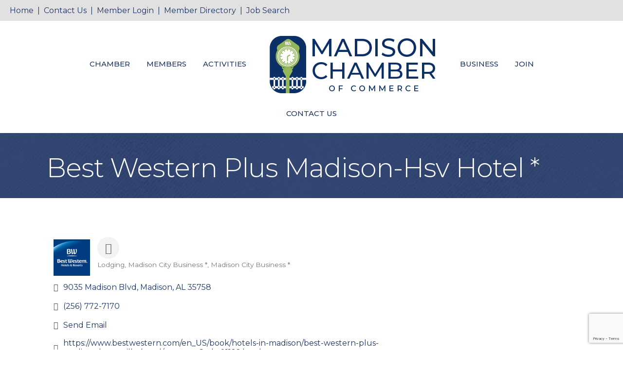

--- FILE ---
content_type: text/html; charset=utf-8
request_url: https://www.google.com/recaptcha/enterprise/anchor?ar=1&k=6LfI_T8rAAAAAMkWHrLP_GfSf3tLy9tKa839wcWa&co=aHR0cDovL2J1c2luZXNzLm1hZGlzb25hbGNoYW1iZXIuY29tOjgw&hl=en&v=PoyoqOPhxBO7pBk68S4YbpHZ&size=invisible&anchor-ms=20000&execute-ms=30000&cb=zaom1shwx52w
body_size: 48709
content:
<!DOCTYPE HTML><html dir="ltr" lang="en"><head><meta http-equiv="Content-Type" content="text/html; charset=UTF-8">
<meta http-equiv="X-UA-Compatible" content="IE=edge">
<title>reCAPTCHA</title>
<style type="text/css">
/* cyrillic-ext */
@font-face {
  font-family: 'Roboto';
  font-style: normal;
  font-weight: 400;
  font-stretch: 100%;
  src: url(//fonts.gstatic.com/s/roboto/v48/KFO7CnqEu92Fr1ME7kSn66aGLdTylUAMa3GUBHMdazTgWw.woff2) format('woff2');
  unicode-range: U+0460-052F, U+1C80-1C8A, U+20B4, U+2DE0-2DFF, U+A640-A69F, U+FE2E-FE2F;
}
/* cyrillic */
@font-face {
  font-family: 'Roboto';
  font-style: normal;
  font-weight: 400;
  font-stretch: 100%;
  src: url(//fonts.gstatic.com/s/roboto/v48/KFO7CnqEu92Fr1ME7kSn66aGLdTylUAMa3iUBHMdazTgWw.woff2) format('woff2');
  unicode-range: U+0301, U+0400-045F, U+0490-0491, U+04B0-04B1, U+2116;
}
/* greek-ext */
@font-face {
  font-family: 'Roboto';
  font-style: normal;
  font-weight: 400;
  font-stretch: 100%;
  src: url(//fonts.gstatic.com/s/roboto/v48/KFO7CnqEu92Fr1ME7kSn66aGLdTylUAMa3CUBHMdazTgWw.woff2) format('woff2');
  unicode-range: U+1F00-1FFF;
}
/* greek */
@font-face {
  font-family: 'Roboto';
  font-style: normal;
  font-weight: 400;
  font-stretch: 100%;
  src: url(//fonts.gstatic.com/s/roboto/v48/KFO7CnqEu92Fr1ME7kSn66aGLdTylUAMa3-UBHMdazTgWw.woff2) format('woff2');
  unicode-range: U+0370-0377, U+037A-037F, U+0384-038A, U+038C, U+038E-03A1, U+03A3-03FF;
}
/* math */
@font-face {
  font-family: 'Roboto';
  font-style: normal;
  font-weight: 400;
  font-stretch: 100%;
  src: url(//fonts.gstatic.com/s/roboto/v48/KFO7CnqEu92Fr1ME7kSn66aGLdTylUAMawCUBHMdazTgWw.woff2) format('woff2');
  unicode-range: U+0302-0303, U+0305, U+0307-0308, U+0310, U+0312, U+0315, U+031A, U+0326-0327, U+032C, U+032F-0330, U+0332-0333, U+0338, U+033A, U+0346, U+034D, U+0391-03A1, U+03A3-03A9, U+03B1-03C9, U+03D1, U+03D5-03D6, U+03F0-03F1, U+03F4-03F5, U+2016-2017, U+2034-2038, U+203C, U+2040, U+2043, U+2047, U+2050, U+2057, U+205F, U+2070-2071, U+2074-208E, U+2090-209C, U+20D0-20DC, U+20E1, U+20E5-20EF, U+2100-2112, U+2114-2115, U+2117-2121, U+2123-214F, U+2190, U+2192, U+2194-21AE, U+21B0-21E5, U+21F1-21F2, U+21F4-2211, U+2213-2214, U+2216-22FF, U+2308-230B, U+2310, U+2319, U+231C-2321, U+2336-237A, U+237C, U+2395, U+239B-23B7, U+23D0, U+23DC-23E1, U+2474-2475, U+25AF, U+25B3, U+25B7, U+25BD, U+25C1, U+25CA, U+25CC, U+25FB, U+266D-266F, U+27C0-27FF, U+2900-2AFF, U+2B0E-2B11, U+2B30-2B4C, U+2BFE, U+3030, U+FF5B, U+FF5D, U+1D400-1D7FF, U+1EE00-1EEFF;
}
/* symbols */
@font-face {
  font-family: 'Roboto';
  font-style: normal;
  font-weight: 400;
  font-stretch: 100%;
  src: url(//fonts.gstatic.com/s/roboto/v48/KFO7CnqEu92Fr1ME7kSn66aGLdTylUAMaxKUBHMdazTgWw.woff2) format('woff2');
  unicode-range: U+0001-000C, U+000E-001F, U+007F-009F, U+20DD-20E0, U+20E2-20E4, U+2150-218F, U+2190, U+2192, U+2194-2199, U+21AF, U+21E6-21F0, U+21F3, U+2218-2219, U+2299, U+22C4-22C6, U+2300-243F, U+2440-244A, U+2460-24FF, U+25A0-27BF, U+2800-28FF, U+2921-2922, U+2981, U+29BF, U+29EB, U+2B00-2BFF, U+4DC0-4DFF, U+FFF9-FFFB, U+10140-1018E, U+10190-1019C, U+101A0, U+101D0-101FD, U+102E0-102FB, U+10E60-10E7E, U+1D2C0-1D2D3, U+1D2E0-1D37F, U+1F000-1F0FF, U+1F100-1F1AD, U+1F1E6-1F1FF, U+1F30D-1F30F, U+1F315, U+1F31C, U+1F31E, U+1F320-1F32C, U+1F336, U+1F378, U+1F37D, U+1F382, U+1F393-1F39F, U+1F3A7-1F3A8, U+1F3AC-1F3AF, U+1F3C2, U+1F3C4-1F3C6, U+1F3CA-1F3CE, U+1F3D4-1F3E0, U+1F3ED, U+1F3F1-1F3F3, U+1F3F5-1F3F7, U+1F408, U+1F415, U+1F41F, U+1F426, U+1F43F, U+1F441-1F442, U+1F444, U+1F446-1F449, U+1F44C-1F44E, U+1F453, U+1F46A, U+1F47D, U+1F4A3, U+1F4B0, U+1F4B3, U+1F4B9, U+1F4BB, U+1F4BF, U+1F4C8-1F4CB, U+1F4D6, U+1F4DA, U+1F4DF, U+1F4E3-1F4E6, U+1F4EA-1F4ED, U+1F4F7, U+1F4F9-1F4FB, U+1F4FD-1F4FE, U+1F503, U+1F507-1F50B, U+1F50D, U+1F512-1F513, U+1F53E-1F54A, U+1F54F-1F5FA, U+1F610, U+1F650-1F67F, U+1F687, U+1F68D, U+1F691, U+1F694, U+1F698, U+1F6AD, U+1F6B2, U+1F6B9-1F6BA, U+1F6BC, U+1F6C6-1F6CF, U+1F6D3-1F6D7, U+1F6E0-1F6EA, U+1F6F0-1F6F3, U+1F6F7-1F6FC, U+1F700-1F7FF, U+1F800-1F80B, U+1F810-1F847, U+1F850-1F859, U+1F860-1F887, U+1F890-1F8AD, U+1F8B0-1F8BB, U+1F8C0-1F8C1, U+1F900-1F90B, U+1F93B, U+1F946, U+1F984, U+1F996, U+1F9E9, U+1FA00-1FA6F, U+1FA70-1FA7C, U+1FA80-1FA89, U+1FA8F-1FAC6, U+1FACE-1FADC, U+1FADF-1FAE9, U+1FAF0-1FAF8, U+1FB00-1FBFF;
}
/* vietnamese */
@font-face {
  font-family: 'Roboto';
  font-style: normal;
  font-weight: 400;
  font-stretch: 100%;
  src: url(//fonts.gstatic.com/s/roboto/v48/KFO7CnqEu92Fr1ME7kSn66aGLdTylUAMa3OUBHMdazTgWw.woff2) format('woff2');
  unicode-range: U+0102-0103, U+0110-0111, U+0128-0129, U+0168-0169, U+01A0-01A1, U+01AF-01B0, U+0300-0301, U+0303-0304, U+0308-0309, U+0323, U+0329, U+1EA0-1EF9, U+20AB;
}
/* latin-ext */
@font-face {
  font-family: 'Roboto';
  font-style: normal;
  font-weight: 400;
  font-stretch: 100%;
  src: url(//fonts.gstatic.com/s/roboto/v48/KFO7CnqEu92Fr1ME7kSn66aGLdTylUAMa3KUBHMdazTgWw.woff2) format('woff2');
  unicode-range: U+0100-02BA, U+02BD-02C5, U+02C7-02CC, U+02CE-02D7, U+02DD-02FF, U+0304, U+0308, U+0329, U+1D00-1DBF, U+1E00-1E9F, U+1EF2-1EFF, U+2020, U+20A0-20AB, U+20AD-20C0, U+2113, U+2C60-2C7F, U+A720-A7FF;
}
/* latin */
@font-face {
  font-family: 'Roboto';
  font-style: normal;
  font-weight: 400;
  font-stretch: 100%;
  src: url(//fonts.gstatic.com/s/roboto/v48/KFO7CnqEu92Fr1ME7kSn66aGLdTylUAMa3yUBHMdazQ.woff2) format('woff2');
  unicode-range: U+0000-00FF, U+0131, U+0152-0153, U+02BB-02BC, U+02C6, U+02DA, U+02DC, U+0304, U+0308, U+0329, U+2000-206F, U+20AC, U+2122, U+2191, U+2193, U+2212, U+2215, U+FEFF, U+FFFD;
}
/* cyrillic-ext */
@font-face {
  font-family: 'Roboto';
  font-style: normal;
  font-weight: 500;
  font-stretch: 100%;
  src: url(//fonts.gstatic.com/s/roboto/v48/KFO7CnqEu92Fr1ME7kSn66aGLdTylUAMa3GUBHMdazTgWw.woff2) format('woff2');
  unicode-range: U+0460-052F, U+1C80-1C8A, U+20B4, U+2DE0-2DFF, U+A640-A69F, U+FE2E-FE2F;
}
/* cyrillic */
@font-face {
  font-family: 'Roboto';
  font-style: normal;
  font-weight: 500;
  font-stretch: 100%;
  src: url(//fonts.gstatic.com/s/roboto/v48/KFO7CnqEu92Fr1ME7kSn66aGLdTylUAMa3iUBHMdazTgWw.woff2) format('woff2');
  unicode-range: U+0301, U+0400-045F, U+0490-0491, U+04B0-04B1, U+2116;
}
/* greek-ext */
@font-face {
  font-family: 'Roboto';
  font-style: normal;
  font-weight: 500;
  font-stretch: 100%;
  src: url(//fonts.gstatic.com/s/roboto/v48/KFO7CnqEu92Fr1ME7kSn66aGLdTylUAMa3CUBHMdazTgWw.woff2) format('woff2');
  unicode-range: U+1F00-1FFF;
}
/* greek */
@font-face {
  font-family: 'Roboto';
  font-style: normal;
  font-weight: 500;
  font-stretch: 100%;
  src: url(//fonts.gstatic.com/s/roboto/v48/KFO7CnqEu92Fr1ME7kSn66aGLdTylUAMa3-UBHMdazTgWw.woff2) format('woff2');
  unicode-range: U+0370-0377, U+037A-037F, U+0384-038A, U+038C, U+038E-03A1, U+03A3-03FF;
}
/* math */
@font-face {
  font-family: 'Roboto';
  font-style: normal;
  font-weight: 500;
  font-stretch: 100%;
  src: url(//fonts.gstatic.com/s/roboto/v48/KFO7CnqEu92Fr1ME7kSn66aGLdTylUAMawCUBHMdazTgWw.woff2) format('woff2');
  unicode-range: U+0302-0303, U+0305, U+0307-0308, U+0310, U+0312, U+0315, U+031A, U+0326-0327, U+032C, U+032F-0330, U+0332-0333, U+0338, U+033A, U+0346, U+034D, U+0391-03A1, U+03A3-03A9, U+03B1-03C9, U+03D1, U+03D5-03D6, U+03F0-03F1, U+03F4-03F5, U+2016-2017, U+2034-2038, U+203C, U+2040, U+2043, U+2047, U+2050, U+2057, U+205F, U+2070-2071, U+2074-208E, U+2090-209C, U+20D0-20DC, U+20E1, U+20E5-20EF, U+2100-2112, U+2114-2115, U+2117-2121, U+2123-214F, U+2190, U+2192, U+2194-21AE, U+21B0-21E5, U+21F1-21F2, U+21F4-2211, U+2213-2214, U+2216-22FF, U+2308-230B, U+2310, U+2319, U+231C-2321, U+2336-237A, U+237C, U+2395, U+239B-23B7, U+23D0, U+23DC-23E1, U+2474-2475, U+25AF, U+25B3, U+25B7, U+25BD, U+25C1, U+25CA, U+25CC, U+25FB, U+266D-266F, U+27C0-27FF, U+2900-2AFF, U+2B0E-2B11, U+2B30-2B4C, U+2BFE, U+3030, U+FF5B, U+FF5D, U+1D400-1D7FF, U+1EE00-1EEFF;
}
/* symbols */
@font-face {
  font-family: 'Roboto';
  font-style: normal;
  font-weight: 500;
  font-stretch: 100%;
  src: url(//fonts.gstatic.com/s/roboto/v48/KFO7CnqEu92Fr1ME7kSn66aGLdTylUAMaxKUBHMdazTgWw.woff2) format('woff2');
  unicode-range: U+0001-000C, U+000E-001F, U+007F-009F, U+20DD-20E0, U+20E2-20E4, U+2150-218F, U+2190, U+2192, U+2194-2199, U+21AF, U+21E6-21F0, U+21F3, U+2218-2219, U+2299, U+22C4-22C6, U+2300-243F, U+2440-244A, U+2460-24FF, U+25A0-27BF, U+2800-28FF, U+2921-2922, U+2981, U+29BF, U+29EB, U+2B00-2BFF, U+4DC0-4DFF, U+FFF9-FFFB, U+10140-1018E, U+10190-1019C, U+101A0, U+101D0-101FD, U+102E0-102FB, U+10E60-10E7E, U+1D2C0-1D2D3, U+1D2E0-1D37F, U+1F000-1F0FF, U+1F100-1F1AD, U+1F1E6-1F1FF, U+1F30D-1F30F, U+1F315, U+1F31C, U+1F31E, U+1F320-1F32C, U+1F336, U+1F378, U+1F37D, U+1F382, U+1F393-1F39F, U+1F3A7-1F3A8, U+1F3AC-1F3AF, U+1F3C2, U+1F3C4-1F3C6, U+1F3CA-1F3CE, U+1F3D4-1F3E0, U+1F3ED, U+1F3F1-1F3F3, U+1F3F5-1F3F7, U+1F408, U+1F415, U+1F41F, U+1F426, U+1F43F, U+1F441-1F442, U+1F444, U+1F446-1F449, U+1F44C-1F44E, U+1F453, U+1F46A, U+1F47D, U+1F4A3, U+1F4B0, U+1F4B3, U+1F4B9, U+1F4BB, U+1F4BF, U+1F4C8-1F4CB, U+1F4D6, U+1F4DA, U+1F4DF, U+1F4E3-1F4E6, U+1F4EA-1F4ED, U+1F4F7, U+1F4F9-1F4FB, U+1F4FD-1F4FE, U+1F503, U+1F507-1F50B, U+1F50D, U+1F512-1F513, U+1F53E-1F54A, U+1F54F-1F5FA, U+1F610, U+1F650-1F67F, U+1F687, U+1F68D, U+1F691, U+1F694, U+1F698, U+1F6AD, U+1F6B2, U+1F6B9-1F6BA, U+1F6BC, U+1F6C6-1F6CF, U+1F6D3-1F6D7, U+1F6E0-1F6EA, U+1F6F0-1F6F3, U+1F6F7-1F6FC, U+1F700-1F7FF, U+1F800-1F80B, U+1F810-1F847, U+1F850-1F859, U+1F860-1F887, U+1F890-1F8AD, U+1F8B0-1F8BB, U+1F8C0-1F8C1, U+1F900-1F90B, U+1F93B, U+1F946, U+1F984, U+1F996, U+1F9E9, U+1FA00-1FA6F, U+1FA70-1FA7C, U+1FA80-1FA89, U+1FA8F-1FAC6, U+1FACE-1FADC, U+1FADF-1FAE9, U+1FAF0-1FAF8, U+1FB00-1FBFF;
}
/* vietnamese */
@font-face {
  font-family: 'Roboto';
  font-style: normal;
  font-weight: 500;
  font-stretch: 100%;
  src: url(//fonts.gstatic.com/s/roboto/v48/KFO7CnqEu92Fr1ME7kSn66aGLdTylUAMa3OUBHMdazTgWw.woff2) format('woff2');
  unicode-range: U+0102-0103, U+0110-0111, U+0128-0129, U+0168-0169, U+01A0-01A1, U+01AF-01B0, U+0300-0301, U+0303-0304, U+0308-0309, U+0323, U+0329, U+1EA0-1EF9, U+20AB;
}
/* latin-ext */
@font-face {
  font-family: 'Roboto';
  font-style: normal;
  font-weight: 500;
  font-stretch: 100%;
  src: url(//fonts.gstatic.com/s/roboto/v48/KFO7CnqEu92Fr1ME7kSn66aGLdTylUAMa3KUBHMdazTgWw.woff2) format('woff2');
  unicode-range: U+0100-02BA, U+02BD-02C5, U+02C7-02CC, U+02CE-02D7, U+02DD-02FF, U+0304, U+0308, U+0329, U+1D00-1DBF, U+1E00-1E9F, U+1EF2-1EFF, U+2020, U+20A0-20AB, U+20AD-20C0, U+2113, U+2C60-2C7F, U+A720-A7FF;
}
/* latin */
@font-face {
  font-family: 'Roboto';
  font-style: normal;
  font-weight: 500;
  font-stretch: 100%;
  src: url(//fonts.gstatic.com/s/roboto/v48/KFO7CnqEu92Fr1ME7kSn66aGLdTylUAMa3yUBHMdazQ.woff2) format('woff2');
  unicode-range: U+0000-00FF, U+0131, U+0152-0153, U+02BB-02BC, U+02C6, U+02DA, U+02DC, U+0304, U+0308, U+0329, U+2000-206F, U+20AC, U+2122, U+2191, U+2193, U+2212, U+2215, U+FEFF, U+FFFD;
}
/* cyrillic-ext */
@font-face {
  font-family: 'Roboto';
  font-style: normal;
  font-weight: 900;
  font-stretch: 100%;
  src: url(//fonts.gstatic.com/s/roboto/v48/KFO7CnqEu92Fr1ME7kSn66aGLdTylUAMa3GUBHMdazTgWw.woff2) format('woff2');
  unicode-range: U+0460-052F, U+1C80-1C8A, U+20B4, U+2DE0-2DFF, U+A640-A69F, U+FE2E-FE2F;
}
/* cyrillic */
@font-face {
  font-family: 'Roboto';
  font-style: normal;
  font-weight: 900;
  font-stretch: 100%;
  src: url(//fonts.gstatic.com/s/roboto/v48/KFO7CnqEu92Fr1ME7kSn66aGLdTylUAMa3iUBHMdazTgWw.woff2) format('woff2');
  unicode-range: U+0301, U+0400-045F, U+0490-0491, U+04B0-04B1, U+2116;
}
/* greek-ext */
@font-face {
  font-family: 'Roboto';
  font-style: normal;
  font-weight: 900;
  font-stretch: 100%;
  src: url(//fonts.gstatic.com/s/roboto/v48/KFO7CnqEu92Fr1ME7kSn66aGLdTylUAMa3CUBHMdazTgWw.woff2) format('woff2');
  unicode-range: U+1F00-1FFF;
}
/* greek */
@font-face {
  font-family: 'Roboto';
  font-style: normal;
  font-weight: 900;
  font-stretch: 100%;
  src: url(//fonts.gstatic.com/s/roboto/v48/KFO7CnqEu92Fr1ME7kSn66aGLdTylUAMa3-UBHMdazTgWw.woff2) format('woff2');
  unicode-range: U+0370-0377, U+037A-037F, U+0384-038A, U+038C, U+038E-03A1, U+03A3-03FF;
}
/* math */
@font-face {
  font-family: 'Roboto';
  font-style: normal;
  font-weight: 900;
  font-stretch: 100%;
  src: url(//fonts.gstatic.com/s/roboto/v48/KFO7CnqEu92Fr1ME7kSn66aGLdTylUAMawCUBHMdazTgWw.woff2) format('woff2');
  unicode-range: U+0302-0303, U+0305, U+0307-0308, U+0310, U+0312, U+0315, U+031A, U+0326-0327, U+032C, U+032F-0330, U+0332-0333, U+0338, U+033A, U+0346, U+034D, U+0391-03A1, U+03A3-03A9, U+03B1-03C9, U+03D1, U+03D5-03D6, U+03F0-03F1, U+03F4-03F5, U+2016-2017, U+2034-2038, U+203C, U+2040, U+2043, U+2047, U+2050, U+2057, U+205F, U+2070-2071, U+2074-208E, U+2090-209C, U+20D0-20DC, U+20E1, U+20E5-20EF, U+2100-2112, U+2114-2115, U+2117-2121, U+2123-214F, U+2190, U+2192, U+2194-21AE, U+21B0-21E5, U+21F1-21F2, U+21F4-2211, U+2213-2214, U+2216-22FF, U+2308-230B, U+2310, U+2319, U+231C-2321, U+2336-237A, U+237C, U+2395, U+239B-23B7, U+23D0, U+23DC-23E1, U+2474-2475, U+25AF, U+25B3, U+25B7, U+25BD, U+25C1, U+25CA, U+25CC, U+25FB, U+266D-266F, U+27C0-27FF, U+2900-2AFF, U+2B0E-2B11, U+2B30-2B4C, U+2BFE, U+3030, U+FF5B, U+FF5D, U+1D400-1D7FF, U+1EE00-1EEFF;
}
/* symbols */
@font-face {
  font-family: 'Roboto';
  font-style: normal;
  font-weight: 900;
  font-stretch: 100%;
  src: url(//fonts.gstatic.com/s/roboto/v48/KFO7CnqEu92Fr1ME7kSn66aGLdTylUAMaxKUBHMdazTgWw.woff2) format('woff2');
  unicode-range: U+0001-000C, U+000E-001F, U+007F-009F, U+20DD-20E0, U+20E2-20E4, U+2150-218F, U+2190, U+2192, U+2194-2199, U+21AF, U+21E6-21F0, U+21F3, U+2218-2219, U+2299, U+22C4-22C6, U+2300-243F, U+2440-244A, U+2460-24FF, U+25A0-27BF, U+2800-28FF, U+2921-2922, U+2981, U+29BF, U+29EB, U+2B00-2BFF, U+4DC0-4DFF, U+FFF9-FFFB, U+10140-1018E, U+10190-1019C, U+101A0, U+101D0-101FD, U+102E0-102FB, U+10E60-10E7E, U+1D2C0-1D2D3, U+1D2E0-1D37F, U+1F000-1F0FF, U+1F100-1F1AD, U+1F1E6-1F1FF, U+1F30D-1F30F, U+1F315, U+1F31C, U+1F31E, U+1F320-1F32C, U+1F336, U+1F378, U+1F37D, U+1F382, U+1F393-1F39F, U+1F3A7-1F3A8, U+1F3AC-1F3AF, U+1F3C2, U+1F3C4-1F3C6, U+1F3CA-1F3CE, U+1F3D4-1F3E0, U+1F3ED, U+1F3F1-1F3F3, U+1F3F5-1F3F7, U+1F408, U+1F415, U+1F41F, U+1F426, U+1F43F, U+1F441-1F442, U+1F444, U+1F446-1F449, U+1F44C-1F44E, U+1F453, U+1F46A, U+1F47D, U+1F4A3, U+1F4B0, U+1F4B3, U+1F4B9, U+1F4BB, U+1F4BF, U+1F4C8-1F4CB, U+1F4D6, U+1F4DA, U+1F4DF, U+1F4E3-1F4E6, U+1F4EA-1F4ED, U+1F4F7, U+1F4F9-1F4FB, U+1F4FD-1F4FE, U+1F503, U+1F507-1F50B, U+1F50D, U+1F512-1F513, U+1F53E-1F54A, U+1F54F-1F5FA, U+1F610, U+1F650-1F67F, U+1F687, U+1F68D, U+1F691, U+1F694, U+1F698, U+1F6AD, U+1F6B2, U+1F6B9-1F6BA, U+1F6BC, U+1F6C6-1F6CF, U+1F6D3-1F6D7, U+1F6E0-1F6EA, U+1F6F0-1F6F3, U+1F6F7-1F6FC, U+1F700-1F7FF, U+1F800-1F80B, U+1F810-1F847, U+1F850-1F859, U+1F860-1F887, U+1F890-1F8AD, U+1F8B0-1F8BB, U+1F8C0-1F8C1, U+1F900-1F90B, U+1F93B, U+1F946, U+1F984, U+1F996, U+1F9E9, U+1FA00-1FA6F, U+1FA70-1FA7C, U+1FA80-1FA89, U+1FA8F-1FAC6, U+1FACE-1FADC, U+1FADF-1FAE9, U+1FAF0-1FAF8, U+1FB00-1FBFF;
}
/* vietnamese */
@font-face {
  font-family: 'Roboto';
  font-style: normal;
  font-weight: 900;
  font-stretch: 100%;
  src: url(//fonts.gstatic.com/s/roboto/v48/KFO7CnqEu92Fr1ME7kSn66aGLdTylUAMa3OUBHMdazTgWw.woff2) format('woff2');
  unicode-range: U+0102-0103, U+0110-0111, U+0128-0129, U+0168-0169, U+01A0-01A1, U+01AF-01B0, U+0300-0301, U+0303-0304, U+0308-0309, U+0323, U+0329, U+1EA0-1EF9, U+20AB;
}
/* latin-ext */
@font-face {
  font-family: 'Roboto';
  font-style: normal;
  font-weight: 900;
  font-stretch: 100%;
  src: url(//fonts.gstatic.com/s/roboto/v48/KFO7CnqEu92Fr1ME7kSn66aGLdTylUAMa3KUBHMdazTgWw.woff2) format('woff2');
  unicode-range: U+0100-02BA, U+02BD-02C5, U+02C7-02CC, U+02CE-02D7, U+02DD-02FF, U+0304, U+0308, U+0329, U+1D00-1DBF, U+1E00-1E9F, U+1EF2-1EFF, U+2020, U+20A0-20AB, U+20AD-20C0, U+2113, U+2C60-2C7F, U+A720-A7FF;
}
/* latin */
@font-face {
  font-family: 'Roboto';
  font-style: normal;
  font-weight: 900;
  font-stretch: 100%;
  src: url(//fonts.gstatic.com/s/roboto/v48/KFO7CnqEu92Fr1ME7kSn66aGLdTylUAMa3yUBHMdazQ.woff2) format('woff2');
  unicode-range: U+0000-00FF, U+0131, U+0152-0153, U+02BB-02BC, U+02C6, U+02DA, U+02DC, U+0304, U+0308, U+0329, U+2000-206F, U+20AC, U+2122, U+2191, U+2193, U+2212, U+2215, U+FEFF, U+FFFD;
}

</style>
<link rel="stylesheet" type="text/css" href="https://www.gstatic.com/recaptcha/releases/PoyoqOPhxBO7pBk68S4YbpHZ/styles__ltr.css">
<script nonce="6wfQkoNP7-DvD1z8FQBSew" type="text/javascript">window['__recaptcha_api'] = 'https://www.google.com/recaptcha/enterprise/';</script>
<script type="text/javascript" src="https://www.gstatic.com/recaptcha/releases/PoyoqOPhxBO7pBk68S4YbpHZ/recaptcha__en.js" nonce="6wfQkoNP7-DvD1z8FQBSew">
      
    </script></head>
<body><div id="rc-anchor-alert" class="rc-anchor-alert"></div>
<input type="hidden" id="recaptcha-token" value="[base64]">
<script type="text/javascript" nonce="6wfQkoNP7-DvD1z8FQBSew">
      recaptcha.anchor.Main.init("[\x22ainput\x22,[\x22bgdata\x22,\x22\x22,\[base64]/[base64]/[base64]/bmV3IHJbeF0oY1swXSk6RT09Mj9uZXcgclt4XShjWzBdLGNbMV0pOkU9PTM/bmV3IHJbeF0oY1swXSxjWzFdLGNbMl0pOkU9PTQ/[base64]/[base64]/[base64]/[base64]/[base64]/[base64]/[base64]/[base64]\x22,\[base64]\\u003d\\u003d\x22,\x22w71OwpvDnsOdwrgpGnTDjB4awqIeL8O2YE1vXcKKwo9KTcOJwq/DosOAE07CosKvw73CqAbDhcK/w63Dh8K4wqU0wqpyQGxUw6LChzFbfMKGw7PCicK/ZcOmw4rDgMKgwplWQF9fDsKrHsKiwp0TKsOIIMOHOcOcw5HDunnCvGzDqcKdwrTChsKOwp9WfMO4wqvDuUcMOB3CmygHw7spwoUZwobCkl7ClsOzw53DsmlVwrrCqcOPGT/Cm8Oyw5JEwrrCmR9ow5tiwqgfw7pKw4HDnsO4XMOowrw6wqRjBcK6JcOYSCXCt2jDnsO+ScKmbsK/wqJTw61hM8O1w6cpwpl4w4w7McKkw6/CtsO2Y0sNw7A6wrzDjsO4F8OLw7HCtMKewodIwobDmsKmw6LDicOYCAYnwrtvw6g7Fg5Mw5x4OsOdAMOLwppywqxEwq3CvsKwwqE8JMKxwr/CrsKbAVTDrcK9chtQw5BnIF/CncOPG8OhwqLDi8Kew7rDphw4w5vCs8KdwrgLw6jCgwLCm8OIwpnCqsKDwqcfMSXCsGJIasOuZsKaaMKCNcOOXsO7w5FAEAXDicKWbMOWezt3A8Kdw4wLw63ChMKwwqcww67DicO7w7/Dp3dsQzRKVDx3ES7Dl8Opw6DCrcO8YixEACLCnsKGKkh5w75ZfkhYw7QaeS9YDsKtw7/CojwjaMOmVcOxY8K2w7Jbw7PDrShQw5vDpsOAW8KWFcKZI8O/wpw/[base64]/Dk8Ohw6IfbjjCkWHCmmQHwq9AdcKZB8KoP17Dv8KCwrgawqZZXlXCo3XCicK8Gxp4AQwvKk3ClMKxwp45w5rCosKDwpwgPA0zP0wWY8O1KMO4w515UMKKw7kYwpdxw7nDiTTDqgrCgsKYR30sw7/[base64]/CicO5emxTw7XDpcO7w6vCtmjDncKoYWdMwqlXwrfDu2HDmsOHw7fDu8KQwrnDpsKawp9PUsK+HmZRwrIza1A/w7oBwrbCi8Oqw4s1DMKeSMOxOsKdOxDCg2PDgB09w5XCqsKpWE0HalLDtR5vCmnCqMKqeXPDmC3Dk13CqXcaw5prLQrDkcOmccK1w6LCgsO6w7DCpXcNEsO1WSHDp8KQw7TCkn/CnTbCpcO5TsO/Z8Kow5ZiwoXClz1uAkYow4JfwrIzFjdIS25Pw7o8w5l+w7jDt30OI17CicKzw5VOw5kEw4DCnsKJw6PDssKkf8OnQClMw5Z1wo0QwqYAw7IGwoXDkGTCnA3DkcO0w6RLHWBawoPDt8KQfsO/a0kjwrE2CRwbe8O3Vy8rbcOsDMOJw6LDtcKPd0zChcK/c1ETZyFSw63DmADDuWzDlWoNUcKCcwXCtEJHbcKoDMO4RMOMw5zDoMOAGnU3w5LCuMO8w6ErZj14cFbCoxJJw6XCssKqfWfCrFAcHE/DnQvDsMKAPAw9GnDDi0xcw74cw4LCpsO5wpnCvVjDpcKfKMOXwqHCiQB+woDDtXzCuH1lWlPDuVVfwqE8Q8O/w78Awol3wpB9wocjw6BsA8Klw7kUw4/DnBY9Cy7ClsKYWsKmAsOBw4ACBsO7eQzCgFUwwpXCrQzDqQJNwpMyw6kpMRdzIwbDmCjDosO2BsOdBiHCuMKew7FNXCNKw6PDp8KUUxnCkQEhw4nCisK9wqvDlcOsXsKdSxhJYTMEwpldwqM9w4hJwqfDsnvCuWnCpRN/[base64]/DjkEieRTDglYJwqfCv1vDrj4vwpAGIMOBwpTDtMO4w6XCoMO+Li3DoQwxw4DDs8OJFsOHw5w7w4/DrHXDqCDDhXDCrFFpQcO6cCnDvyNXw6zDiFAswpBRwpg2LUTCg8O9SMKxDsKyVsOnP8KCdMOwAwtsBsOdd8OmfxhXwqnCp1DCkzPCjgzCo2LDtE9Gw4QGEsOSan8pwpLDozsgAkzCnwQQwrTCjzbDlcKxw43DuBsnw4DDugtPwoLCvsKzwr/[base64]/OCXCnMK6BUgOwrvDgMKQKws2FsKbwpfCnBLCkMODWnZbwr/CgsKHZsOzd37Dn8Otw6XDjsKXw5PDiVh4w5FmVjJDw6UXD0IaIiDDk8O3fD7Ds1nCrxTDlsOVGBTCkMKGCWvCnGHDkSJ9AMKTw7LCvirDtg0PMUXCs1fDpcKFw6AgQBFVXMOXZ8OUwr/[base64]/[base64]/DvcO1acKnw4JYUyDDosOQVcK7RcOaW8OvwofCt2/ClcKVw4XCiHtHZ2Eqw74XSS/DnMOvXipJG1Ibwrd/wqnDjMOMDmnDhcOHI2TDo8Orw7vChEHCicK5ZMKDQMKAwqlLwpIaw5DDsj7Cr3XCpcOVw5RkQTB0McKMw4bDsHjDl8KKKGvDoD8Sw4LCosObwqoEwqDCtMOrwovDiFbDvHI0FU/[base64]/DnCAfNX/Dt8OAwp3DpWcyEnvDscK3WcKwwq10woDDv8K2bU/[base64]/DpnvCk8K7LcOlwoh1wrfDtsOOw4Yywr7Cq2EXJMO3w7EQDnw8XXw0TXArQcOJw4BcKyfDiGnCiCEjMk7CnMObw6dHVXdrw5MiSlpLJAp/w7pnw7MKwpYowpDClyDDpmvCmx3Cuz3DmFBAIiwGYUnDoA1REsOqwrLDk0nCrcKeWMOmF8Ofw77Dq8KiKsKww7N+wpDDmnXCpcOcU2UUTx0IwqISLjgVwosOwrM6J8KFNsKcwrQyDF/DlhfDskXDp8Ogw4taYQpFwonDssKjH8OQHMK/w5fCssKaTFV4DGjCmSfCuMKzc8KdSMKRABfCp8Kpd8KoZcOcOMK8wr3DkibDoXsCZsOawqHCvT/[base64]/Cp8OhHmEXRHEEA1hwQETDrl0uIsOTTMO1wo3DrsOBZkZ0bcOiGzo/dcKUw5bDjAxiwrR6Wz/[base64]/[base64]/DrADDmcOvCMKSwoDDgzvDg8Ojw6Vnw5k1wrNPwqZmwr7Ck05Xw78RdRBVwpjDpcKCwqHCpMKtwrzDhcKfw5I7A35mYcKaw7cxTFF0ABhhNBjDtMKVwokDIMOow4ALN8KmQ0bCsQ/[base64]/DkHc0wpTCs2A3wqkPwrACw6XDv8Ohwo7Do0DDsWzDnMO+ahTDgj7CtsO1AUYgw6Nqw5fDl8O5w6R2RRzCosOKGVBpP2kFA8OJw61IwqpqATB6w5UBwrHCkMKTwobDu8OYwpE7cMOewpsCw5/DtsOZwrgkXMO0QQnDmcOIwo4bNMK0w4LCv8Oxe8K3w79Sw51zw6lHwrHCnMKxw6QEwpfCk3/Dvx16w4PDql/CrydhV0rClX/Dk8O3w53CuW7CssKqw47CvFnDlcOpY8O/w4LCk8O1fS5gwo/DncOMX0TDpyd4w67DmhM4wrRJAXbDt1xGwqoSGiHDmAzDgEfCtFhLEgMWFMOFw7dEHsKpHi3DvcODwozCtMOFU8OyZ8KfwqLDgyTDmsO/[base64]/Ci8KVw7g6w6JMw6YawrbCusO5wq/CsD1Ew6sDY3LDpcKkwo5yeGE0fCFJVXzDncK0C3MGOz0TQMOPDcKPFsKlUkzCp8K8PVPDg8KLFsK1w7jDliAsASMUwokNZ8ODw6/Cuw1AUcO5VB7Cn8OMwrN0wq4zJsOYUiHDtT/DlSsww6cNw6zDicKqw7rCoHohAFtNX8OMKsOQJMOzw6zChSdPw7/CgcO/[base64]/DvlvCvCgPWMOxw50Qwr5kdsKCwozDlwXDpgzDh8Kow6DDqHZXSC1Mwq/DsCg0w7vCrzbChE3Ct0Yiwrp9ZMKGw5g9wrtjw7ImMsK2w5TChsK6w4VEbmzDt8OeBxEuL8KEe8OiB0XDhsOLKMKrKi9oc8K+bH/[base64]/DvWvDpcOcMk9SNEETwpFnwpUfwpp7Ty1Tw7zCncKvw6HDtmEQw74cw4nDmsKjw6oZw7XDrcO9R3Eqwp5dSjdHwqjCkClZccO/wrHCkVJPTRXCrlV0w4DChl59w6fCqcOoYyNmXgnDvT3CkjAEUTFWw7JVwrAFIMONw6jCn8KNGggiwp0GARLDiMOkw6o5w7t5wpvCt1HCrcK3Q0DCqDktSsOiexvDnigCRMK0w79zbENoQMOSwr5MO8OeOMOCBXZ+KUvCrcORZ8OfPWnCsMKFLybCsF/DoDYHwrPDuWcUEcOUwqHDuCMHWzMaw4/DgcOMaTA0K8O0E8KDw4LCsnPDiMOlLcKUw6RYw4zCssKXw57Do1bDrUbDvsOew6rCg0jCnUjClsKww54Qw7l6wotiUhZtw4XDs8Kuw4o8wp/CisKUWMKvw4pXIsOmwqc5e3PCqGRzw7dDw5cVw5Q/wrfCjMOcCHjChjvDjTjCrWHDpcKGwoPClsOcTMONesObfU9jw5pqw5PCiWPDhcOcCsO6w4Vxw43Dm1x0OSbDgm/CjyYowozDujJ+IyjDpMKScjhLw6RxbcKJBlvCjjxoB8KYw5R3w6rDnMKfchXDisO2wpQsL8KeYn7DgUE+w4EEw7JnJ1MKwrXDmMO3w7I/GWVlMgbCiMK/MMK+Q8O8w4tSOz4awpMfw6zCoHgsw7bDtMKjK8OLB8OWMcKEYFHCvm5icVnDjsKTw6JGMsOkw7TDqMKBYlnDjCHCjcOqFsKmw4ohwpvCsMKZwqPDhMKJXcOxwrLCpys7dMOJwp3Cs8OpKRXDuE09O8OiAnRmw6TDgsOLe37DinMrd8OYwqF/QF52ZizDlcK9w7J9ecK+Cm3CmH3Ds8Kpw4UewoQQwr3CvGTDgUlqworCjsKow7lBU8OXDsOwByDDtcKoIgpKwqATHgk2XH/[base64]/CgxbDhRbDtsOxS8OiwqPDi37DlUjDh1HCslcWwo4RTMOYw7zCp8O4w4Mhw5nDsMO8Mhdzw6Z4VMOvZlVewqM8wqPDmlhBfnvCmjXCiMK/[base64]/DvXzDpX4JwqxFwqvDkcOfKTcZwp4pJMKqAwjCqVBhasO/woHDizPCpcKYwo4FHSfDtFh7OVfCtgxhw4/DhFlkw6TDlsKYT17DhsOewqTCrWJgKzhiw6JhNHjCl0s1wo3DjsKQwonDlDbCpMOsRVXCv1jCs2xrMCYww6kJQ8O4GsK6w4rCiwfDoDDCjgRSXEA0woMkHcKEwq9Hw50HfQ5hLcOfagTDp8OOQEUZwovDhG7CrW3Dgj7Co1ljSkgdw6EOw4nDqn/[base64]/[base64]/CocOcwrvCgMKEXcOlZ8OmJMKsWMKeF8OPTzvCuRBQGsKlwprDicKBwqDCmXtBMsKdwoPDrMO1WHEFwozDgMOgJV/CuigiUSzCmD8DccOiXwrDskgODmTCn8K5BzDDsmtOwr95OMOHZcKTw7HDuMOOwp1bwrjCkRjCkcKQwo/CkVo1w7bCosKsw4YEwqxVK8OVwpgdXcKEQFs3w5DCkcKxw6gUwodvw4LDjcKIUcOMScOjFsK/XcK4w5kXaRXDm0nCssO5wpJ9LMOvQcKPNHPDkcK1wo1swrjCkR3CuV/Cv8KVwpZ1w4wSZcKOwpTCjcOAO8K7McOswpbDljMzw5IPDi9awrNowrNKwqtuFQZFwqXCh3QTYcKCwqpzw7vClSvCrAhlW1bDj0nCssOxwro1wqHCgRLDvcOTwoTClMOPZANHwojCh8KhTcOLw6nDihbCiVnCl8KLw4/DosKMa2LDkHDDhg7DlMKpQcOvbH8bSHEbw5TCqCNwwr3DusKWRMKyw6bDvkM/w5VLbsOkwrA6eG99LyvDuHzCuVw2ccO4w6l9VcOrwo41BRfCnWtUw5XDpMKOFcK6VMKZG8OMwpjCg8KTw5xOwoNtUsOScwjDqxxkwrnDgQvDqREqw4YeEMOdwp16w4PDl8O/[base64]/DtDYLw45xw6PCllDCsid6bsOfXSEVw6PCqcKValPCgBfDv8ORw7AjwoASw7QcbwnCmQnCkcKDw6hcwqACbHkIw4IEf8OHZcOzJcOKwq9rw4DDoQIWw67DvcKXXBDCicKgw5ZCwoDCtsOmEsOwZQTCuAXDg2LCpk/CkkTDjEFIwqtDwp3DkMOJw5wKw7MRBMOALxVSw77CocOrw5/DrW1Rw5kmw4LCr8Ouw5hwbmjDq8K4f8Olw7V4w4XCsMKhJcKRMERpw7sbD1A6w6HCoUnDv0XDksKyw7dvDXfDscKdBMOmwr5VY3zDo8OvDMKmw7XCh8OfAcKsIzsOb8OEDzwQwpTCosK8C8O1w44fPcKoM2MnbHBtwrkETcK0w6fCnErDmyTDqnw6wr/Cp8OHw5/CosOTGcK5GCccwqRnw5QPd8Kjw61JHjVSw49VTHs9CsKVw4vCl8OCKsObwpfDilfDmCbCr33CjjttC8Kfw58Cw4chwqVewoZ4wovChT/[base64]/CoWptw5fCuMKMwqgRw5vCoMKVw5g8O3EeAsOlw73CshNKPsOVQzU+ABkcw7YiJsKMwrDDli5EJ2lGI8OEwrklwqgewofCnsOow7ImZsOaSMOyICjDscOkw7d4e8KVNQZ6eMOldR/[base64]/DusKAdHdEP8OdaBlww4zCgEYxJm1mYE5QTkkpb8KOdMKMw7M1M8OVFcOaGsKuIsO/EMOFZsKyOsOFw6gBwpoeasOvw7RZDycaAHRWFsK3RAFiI1RNwoLDu8Otw61Bw49Ew6AAwot1GDd5bVXCksKfw7IceH7DtsOxd8KIw5jDscOOGMKgbhPDsm3ClClww7PDhsOZeC/CicOeYcK/wo8pw7PDkSIqwrUQCngMwobDjjrCqsKDP8O7w5XDgcOtwojCsjvDpcKFS8OUw75rwoPDssKhw67DgcKiQcKqcF1TasOqIwrCuU/DnMO7MsOLwrfDk8OjOzEvwqrDvMOwwocNw5LCnB/Dk8OVw43Du8OLw53CssOJw701PQtaJA3Dn2wrw6gAwr5cLXJ+YnfDkMO2wo3CoV/[base64]/Cu8OfW2nDkBHDgGMwQ8KFw6TCpcKjwpcXcsKXQ8Kgw44ww5jCjDhrb8O3ecObZDltw5PDhXxuwpsVGcKOAMONGEzDkUcvCsOvw7XCvC/ClsOETsORa1M7GVsKw5QGMSbDnjgGw4DDrD/DgHFwSHDDjjXCmcOcw7gWw4vDscK/G8OSAQxlW8OhwoB0KUvDu8KjO8OIwqHCoApFHcOtw54UMsKaw5UZXCFewqtXw5nDrW9vXsK3w4/Cq8OKdcKowq47w5tiwoNHw5ZEBRtZwqHChsO5eynCoyZZdMOdCsKsO8K2w4VSAkPCmMKWw5vCoMKqwrvCiB7Cq2jCmg3CojLCuBzCr8KOwpLDjUfCsFlBU8OFwqbCkxDCjkfDm0Rlw7cowr/Do8KNw7LDlCQgecOaw7fDk8KJYMOOwpvDjsKrw43ClQR7w4hswq5lwqREwo/Cn25lw5JVWFbDlsODSirCmGfCoMOlFMKVw6Nlw7ggacO0wq3DksOkGXjCiWQsJA3CkRADw6Bhw7PCh1l8MHbCuxsxW8KzEHtNw4UMIzh2wpfDtMKAPA98w7pcwqpcw4QPZMOyDsO0woHCp8K+wrrCsMOOw6RJwoLCqAxhwrzDmA/[base64]/[base64]/wocTCGjDtl1Fw6VNaSfCrMKqGsO4UjzCrT4/O8OYwrNkcEcgHsOewozCuxw3w4zDv8KBw4zChsOvDB5UTcOLwqPCocObA3vClcOdw6jCni/CusOxwr7CsMKAwrNMFW7CvMKEesOrUDLCgMOdwpnCiG51wrLDoWkJwqzChwM2wqPCnsKlwr92w7kQwr3Dh8KaX8O+wp3DsDJ8w5EowrlMw6nDn8KYw7k5w4dsDsOcGiPDm1/Dv8K6w6A3w6Faw4Emw5RVXz1GF8KVGMOcwoIAMFrDsBPDssOjdlcbJsKxHXpYw4Q8w7XDj8Ovw5TCksKkOsKudMOLWmPDhsK0L8KTw7LCg8OaDsO0wqTCkm7DuG3CvQfDqjAuOsK8BMOZJT/Dt8K9DGQFw6rCmzbCvncowrbCv8KUw6I/w67CrcOeCsOJPMKcL8KCwrUGNyXCgV9GZSbCkMOCaQMyBMKbwok/w5k1d8OQw7Flw5NQwpJjWsO6O8KMw5tJUSx8w7I0wprCq8OXTsO4ZzvCkcOVw5Vfw6/DlsKNd8OEw4zDg8OAwpUkw5bCicOwB2PDhkcBwo3Di8OpV2xPc8OnQWvDlMKAw7dww7bCj8ObwrI3w6fDvGldwrJewqIGw65Kaz/CkjrDq2DClVnCqMO4a0DCkHZBfcKia2TCpcOyw6E/OTVFV3ZfMMOqw7/CoMO9NEbDpj4JJGwSeCDCtCNJARE+XjhUX8KSO1jDt8OqccK8wpDDl8K4eHh9UBrChcOuQ8KIw43Dq13DnEvDlMORwqrCoXx0AsKYw6TCvDXDgTTCl8K/w4TCmcOca2EoDnzDugYwbCZKHsOFwpvCnU1hWGV8USHCi8KCbMOmSsKcHsKoOMOxwp1fMAfDpcOEDVbDncKFw4MAF8Ovw5V6wp/CrWsVw7bDpBZrHsOKKsOKSsOLQV/DqUPDtwNxwpzDqRzDj05xKGLDsMO1L8OCQGzDh0UrasKAwr89cSXDtwMIw4xAw7jDnsO/w4hoHkDCuRHDugYSw4nDlQMtwpHDnU1Aw5fCnUtJw7TCjDkvw7wJwp0mwrYOw49VwrE9I8KUwojDuQ/[base64]/Cn8Ogw4dICMO5RsOZNMKdw547QcKuw6PDo8OYXcKsw63CusOtDAvDoMOCw5diAEzCs2/DhxEwTMOkWHBiw5DCpETDicKiDmvCkQZEw7xKwrfClsKhwoPCosKXSTnCin/CocKPw7jCssO1f8OBw4xKwrfDssKpP18jaQJNK8OSwqHDmlvDkGrDsggQwr1/worClMOnVsK3AjDCr1MvOMK6wozDtHgrdzMzw5LCtkh3w4ASYkDDpRDCpVgFZ8Kmw6DDg8Ozw4oyBX7DhMOSw53CosOHIcKPbMOHcsOiw4XDsFDDsR/DlsO/FsKbaALCtnVRIMOOw6gEHsO8wpgEE8Krw5FPwqNUVsOSwpfDucOHeRsrw6bDpsKPBhHDtwTCo8KKIWDDhz5meXY3w43CkVnCmhjDky5Jd3LDuSzCtBhVfAgwwrfDosOGcR3DnBsGS09oV8K/wqbDi1N1w64Mw7Qpw79/wrLCt8K6BS3DlMOAwqw1wp7DilILw6RaHHkmdmLCl0HCvVwLw4UoacO7GSgTw6TCs8Ocwp7DoyIaC8OZw7J9cUMywq3CpcKwwqvDn8Ofw4bCi8OcwobDkMKza0dlwp3CljNdAgXDscOOAsOrw6/DlsO8w65tw4rCosKqwqbCj8KLCFjCqAFKw7vCo1DCrUXDpsOSw74pS8KLZ8K8K1fCkgYfw5PCnsOpwr19w4DDnMKRwprCrxUxKsOowp7CicKtw41NcMOKfirCosOOLyDDlcKzNcKaQkM6eGxFw5wUWmQebsOMeMKtw57ChcKRw4U1bcOIScOlP2FXJsKqwo/Dh0fDsALCgHfChSkzNsKSJcOLwpp3w4N7wqhrJi/CnsKhcQLDosKqc8Kow5hOw6dDNsKOw4TCg8ObwozDkRbDssKNw4rCn8OsXHjCkFwzaMKdwq3DiMOswrxlLFsgJQLCnx9MwrXCi3p8w5vCnsO/w5zCn8KbwrXDoWHCrcOdw7LDhjLCkEbCr8KlNiBvwqd9f2LCjMOww6jCkwTDtHXDocK+Gw5aw74lw5AFahghSW0MdTd9McKPFsKgEcO6w5vDpA3Ch8OZwqJ7MywuI3/[base64]/[base64]/DnsK2By/DuMOTwqh+UktKwrlXY8OxwprCncKPCgUPw4kUWsOGw6B4Fysdw7NvchDCscKjX1LDq21xLsO3wrTChcKgw7PCucOmwr5Xw4/[base64]/DpVoDw6xKwq9Aw5DCu1AsP8OIw4fDhQ0wwoLCm0LCisKULl/DocO/D3Z3UXMvJMOWw6XDjnzCvMOjw7LDv3/Dp8OdSjbDu1BPwqBCw6pAwqrCq8K4w5YiG8KNVjfCnAfCqhDCuyfDhl0Vw6DDl8KKInIQw7Y0acOzwpIsbsO5WFZ2TsOxJsO+R8Osw4PDnGzCtk4BB8OsGDPCpMKDwpDDhE1lw7BNIMO8G8Orw6bDnQJQw4/DuTR6wrLCscKywoLDiMOSwpfCq3zDpCl9w5HCvwPCk8KXI1oxw7LDs8KzAkbCsMOWw5MQVFzDvGDDo8OiwobCmzkZwoHCjALCqsOPw5ggwo45w5LCjTYuCcO4w6/Cin5+JsOrWMKHHzzDvMKyVgLCh8K+w70VwoJTJgPCv8K8wqsfWcK8wrkfOcKQQMOIHsO4K3Jdw4odwqJ3w4TDhUvDuxPCmsOvwpnCt8O7EsKsw6/DvDXDhMOeU8O3V08TOy4CJMKzwqjCriY/w5HCqFbCqAnCrCtMwrnDtcKXw7pvL1Y4w4/CiwPCiMKMORwvw6pDeMKyw4ksw6hdw6fDiFPDrHVdw6MRwpI/w6/DvcOuwoHDiMK4w6oLK8Kiw6LCmQbDpsOrSFHCmUvCrcO/NVDCl8K7RkPCmcOvwr0zCxw0woTDhEoJfcODVMOwwofCmnnCtcKoQcKowrfDsg51ISTClxnDjMOewq1QwozCk8OxwprDnxbDmcKOw7TCuA4zwq/Cg1bCkMKRDVQjFzvCjMOwcDnCrcKWw6J2wpTCiGJUwolqwr/[base64]/DsEVBw4vCuMKLKMKxwrPClMO4wrUmOcOqJsK0wqZ0w40bVToZGjXDpsOHw5nDtjrCjGXDhm/[base64]/w7DCnsObZU0iw7TCqMOtw4TDp8OmZB1Qw4xTwobCsx80TxDDlSTCusOSwpjCnxlNfcKiJcOOwqDDpy/[base64]/TBzCiDTCgcO/JWlrwphVAm7DrsOwA8O2w4hdw7ddw6XDjcK/w61JwrXCi8OOw6vCqW9rT0/CocKQwqzDpmRTw4cmwqXCnwQnwp/[base64]/bcK/STECDMKIRcORw6zDhGwJGsOgb8OOw6/CsTfCp8OiVsOjIjvClcKEPMK5w6seey4LNsOAOcOawqXCm8Klw603VMO1dMOFw65Aw67DmsODO0/Djk8ZwohzD3lww6HDni/Cr8OXQldpwo0LOH3DrcOLwo/CtMOewqvCn8Kowo7Dsi8TwrzCi3TCvcK3w5VCQBfDhcO9wp3CpMKWwoVOwo/[base64]/[base64]/wrXDqU/Dh8OxwqTDvWDDlXbCjMKHHcKJwpliQy92w5caJzFHw7HCucKkwofDiMKowrLCnsKCwrFIPcO/[base64]/[base64]/[base64]/DoHoVWcOuW8Ozw45iw4NnMzx/wqdkw6hvTsOmC8KEwrh2EsOWwp/CqMK5OBZew6Rgw4DDrS5Kw4/DksKvQyHDnMOFw4hhZsKuFMKxwozDlcKOPcOJTBJuwpQ2K8O7fsKxw7fDmAR8wo1zMBB8wojDt8KxLcO/wromw5TDusOywobCpTRcKMK2UcO/PxTDs1XCr8KRwrrDiMKTwovDu8O8LXFEwrZZSg9tRcK7XybCgcOYbMKuUMObw7XCpHTCmSs8woJfw7JOwqbDu01RHsOcwoTDsVZKw5B0B8OlwqbCm8Kjw7NHNMOlMRhiwo3Dn8K1ZcOwfMOZM8KIwoMVw77CiGEAw6grBjBswpTDl8OZw5jDhXFzccKHw47Du8KNPcO/QsOhBCE1w7QWw4HCisKVwpXCvMO+M8Krw4BrwrtTXcO/wrLDlnVBT8KDB8OOwqw9EmbDpw7Dl0/ClhPDtsKrw6hWw5HDgcOEwqN9Mj/[base64]/w7lIPMOKIsKAwphGAcKCwpzCnsKvw5VNw7RYw44EwrZhG8O3wpxkNxPCh0V3w6jDrAfCmMOXwqM0MHHCvCIEwo9kwrgdGsOWbsKmwo0Fw4NMw59OwpxCU2fDhhHCtQPDjFtEw4/[base64]/Cn8OifgNvSCkMwpJ/w6zCgsKhwqYiw67DjDoiwqrDosO8wrLClcKBwo7ClcKdYsKZT8OuFGcyDsKCPsOFM8O/w7AvwrVVdA0TNcKEw6Y7X8OSw4DDhsOBw7AiMirCmsOmL8Ouw7PDvFbChz8Mw4Fnw6d2wq4XEcOwe8Kyw5wwSEzDuVfCgizDhMO/WyNFdBABwrHDgWd5M8Kpw45awqY1wrrDvGHDgcOXA8KFa8KLCMKOw5QMw5sedEpFOURxw4IQw6ZPwqA/MUTDvMKAXcOMw7p8wqfCrsKVw6zCvmJlwq7CrcKOI8Kmwq3CvMKyT1fCtF3DqsKKwr7DtsKYQcKNHADCl8O7wo7DuizClMOrPTzClcK5UmMVw4E8wrTDiUPDkU7Dt8K1wpAwK0bDrn/DgMK5JMO0D8O0Z8OxSQLDp3ZBwrJea8OCNRBVJBFbwqjCgsKYVE3Do8Ojw6nDsMOwQX8dcDbCpsOCWsODHwchBF9swrLCqjopw4fDisObKQgbworCm8OpwqQpw78cw5bCmmpJw6IPMBBNw6DDlcKmwo/CoUnDsD1hIcKWCMOiwqbDqMOIw6MPQ2dzRlkdbcOhUsKKFcOOLwfCr8K2fcOlLsKgwqTCgAXCkFBsenkAwovDlsO/[base64]/CjMKKHcOEDsKZwoRUaWXCtMKQIcKEQ8KyIXUtw5Znw5kmXsOVwq3CgMOHwqpSIsKeWzQqw603w6nCjSzDosKxwoFvwpvDlMOOD8K8LMOJXDFYw71mFwjCiMKARmxnw4DClMKzesObBhrCgGTCgxpSScKzTsO+f8OZCMOMfsOMHsKpwrTCrj/DtXbDtMKnT2bCg2DClcK0R8Klwr3DjMO2w69iw6jDvFpVLGDDsMOMw5DDmwzCj8KBwpkfd8OoDsK3FcK1w7tZwp7DjnfDsALCuFLDggvDth7Du8O4wqpew7rClsOhwrBiwpxywo8ywrMaw7/DocKpfC3DoTXChS7CqsOkQcOLRsKwG8OAacO4AMKpNQYgTQ/CgsKAGsOewrA/[base64]/w45Xw63Dg8Onw5wIH8Obw5F3wpREwq/CgU/CuC7CnMKKwqbDunvCk8KZwpvCtXXDg8O0bMK5MSDCmDTCgQfDqcOCNlF0wpTDssO/[base64]/Ds8ONOsKBw7kZNQzDnHLCtkVIL8KkK8Ojw7LDrivDoMKJEsOeHmfClsO1PGkSTi/CgirCtMOuw5LDqTLDqmdvw4tHeBk6PF1oecOrwqDDuwzCrDDDhMOHwq0Ywrlyw5QiYsKgScOKw6V4JREZfUzDmGcBRsO2wrpGwq/CgcOMeMKxwofCvMOhwo3CmMO1A8KNwrpmD8OlwqHCm8KzwrXDrMOWwqgLVsKbLcOSw5bDhcOMw7Vvwo7Cg8OXTBJ/OEN9wrUsc3hOwqs7w7BXTWnCjcK8w58ywo5GdDDCt8O2diTCmDcVwqvChsKFdwrDojstwqDDgcK/w4jDsMKhw4wXw50CRRctJcKlw7PDrBjDizNjXCjDvMK0fcOcwqjDvMKvw7fCrsOZw4PClSh7wrlFJ8KZEsOYw4XCrGAEw6UNHcKvOMOpw5rDmsOYwqlrIMKVwqEZJ8OkViJZw6jCj8OeworDmCQmTVhAb8O1wrLDhCkBw7sdScK1wpUxUsOyw6zDkUQVw5o/wpUgw50CwpbDt0rChsKgWA3CqnnDt8OSGlXDv8K4WhfCtMO3REARw7LCgEfDvMOOesK3bTPCpMKkw4/DvsKBwoLDkFY1WXxAacOwChN5w6tkVMOqwrZNC2hAw6vCpiMPC29nw5LCmsOSFcKhwrZRw5V5woIkwrjDvWM4CjVTLxR0HFnCrcOGbRYmPn/Ds2jDkzvDgMOsM0RVF04pfcKCwoLDgkB+NgY6w6HCvsO8H8Kpw74Id8O2PFlPIlLCo8KmJzbCjBlkScKgw4nCksKsHsKIBMO+Kw3DgMOzwrXDuGLDkUp4csKIwoXDqMO9w5Uaw50Qw4vDnVbDvA4uDMOUwpTDjsKqDBoifsOrw6UOw7fDgFLDvMO6EXZPw6R4w68/[base64]/CrsODBMOXcwfCvcOAayTCryHDtMOHTcKCKgrDssKgSFUNWFd3A8OGEyVIw7pzWMKnw4VKw5PCmmUAwr3CksORw7/DqsKbE8K9dSpiARUtVSrDqMOnZ0JXFMOlKFTCtsKxwqLDqGwVw4zClsOvTSAOwqlDDMKKJsK+Yj/DhMKBwp4bSVzDpcOabsKnw5syw4zDqR/DoEDDnlxhwqIFwqbDscOjwosPLm7DjsOZwq7Dog5bw4bDp8KLOcKKw4vDoiTDgsO/w4zCgMK6wqfDhsORwrXDjQvDr8Oxw7hLPDJWw6TCssOLw7fCixg5OBbClVIfWsK/AcK5w6bDlsKGw7Bdwq1jUMKHV3PDiXjCrnTDmMKoJsOnwqJRNMK5H8Oow6XDrMK5K8OUGMO1w5TCh3drBcKWUG/CrljDvyfDuU4vwo4XJWXCosKywobDqcOqB8KhBsKhRMKQYcKiHHRWw48Pdxc4w5PDu8ONcAjDrcKfG8OLwooowrhwbcOZwq/DgcKmJcOTOD/DksKJGFFMVm/ChG4Sw78yw6XDqMKQQsOYacOxwr1Vwr8YAA0TOVfCsMK+wp3DoMKiHmIBJcKIKHlWwpptQGkiKcOZGcKUKBzCo2PCugk9w67CmmPClV/[base64]/CpcKNwpILeh7CgHDCglrDoUnDrcOWw5oMw6XClnIiPsK1YxrCkQp9ByHCjiPDp8Oyw7TCu8OPwq3DgiLCtmY4DsOOwp3Cj8OmQsKZw5BtwojCusK6wqhTwrUbw6tOd8Owwr9SVMOawq4Qw7hzZMKtw5hmw4zDi3d+woLDo8KLVnTCrRpZNR/DgcO1bcOKw5zCrMOIwolPAnHDpsKLw7zCl8K+WMKbL1rCrWhLw6Qxw7bCosK5wr/CkMOMc8Krw6ZWwp4pwpfCoMOYOHJvWlVtwod1w4ItwqrCp8Kqw7/[base64]/[base64]/Rm07woZhwrR/w4LCk03DksKgw58tc8OsKMOJFsKzH8OxTsO0TsKgBcKcwpUDwpAawpkdw4R0BsKJc2nClMKFLgYaXgMAUsOMJ8KCG8K2w5VsZXTCplDCjUXDhcOIw4dhZijDrMO4wqPCpMOuwr3Ci8O/w4EkQMKXNz4ywrfCpMKxQVTDqQJJUcKIf3LDicKfwpJFTcKlwqc7w4XDm8O5SQUyw5rCpsKoO18/w7DDoSzDsWPDosO3G8OvMAkSw4DDpT/Dng7DqC5mw6ZSLsO9w6vDmwkcwpJkwpV1eMO1wpg2HCTDujTDhsK5wopDDcKdw5Qdw7VNwo9Yw5pZwpQnw5jCnMK3DgPClWZbw4A2wrrDuUTDkk9kw6JEwqJbw5ATwoHDhwUTbcOydcKpw7jCu8OAw7d4woHDkcOwwoPCulsywqYKw4/CtjjDvlPDt1/DrFTCncOwwrPDucO4XFplw68rw6XDrWLCi8KAwpTDkwBGDXTDoMOAaEIcQMKsaRxAwoLCuGLCicKDMSjCucOiFcKKw7DChMO5wpTDisKEw67Dl2hawqp8BMKKw64IwpVwwoLCvB/DlcOfcH/CmcOOd3vDisOKbHdCJcO+csKAwoPCisO6w7PDoGAcGX/Dt8OzwrF5w4jDukzCp8Otw4jDk8Kqw7QGw7fDoMKQdwfDvC5lIDPDjj1dw7J/[base64]/CqS3DqWQRN8OrwqA8woRpRgfCtVQzb8KRwrjChMO+w61vWcK5O8Kfw5x7wr8hwoPDkMKqw40bTm7Ck8KmwrMsw4YfccOPJMKmw53DjBI/YcOqF8Ksw7zDqsO0Zgdkw6zDrRnDlwDCsxZAMRAAPh/[base64]/DvsKNOD9EworDtD/CrETCs3LDhXrDpRfCjMODwqpod8OMD3lKIsKWTsKcHi1YJB3ClhvDpsOUw7jCjyxJwpA9SXoOw6w9wphvwo3CnU/Chk5pw70CfmHCg8OJw7bClMOgKnpiZ8KzOlQmwqFKYsKXHcOdJsK/w7ZZw4fDkMOHw7tMw6dTasKIw43DvlXCvgkiw5nClMOmN8KVwplqA3nCnR/ClcKzDcOwKsKXNRjCm2RnH8K/w4HCnsOrwpxhw6rCuMKeCsOtPzdJVMKmUQBoRWLCvcK6w5sMwpDCrR3DucKuUsKGw7kafcKbw4nCpsKcazXDuF3Cq8KgT8Oiw5LCiiXCoTECDMOidMOIwr/CtxbDosK1wr/[base64]/Ck8OQw7XCusK3w6lPJWMTwqTDnFHDocKDIXx4XcKufVYOwr3DtsKpw5vCjwR8wpYQw6RCwqDCuMKIDEYKw4zDq8OvBMOFw6cbex7DvMOASSRGw5QhZcKLwpHCmCDCiBfDhsOOHwnCs8Omw63DpMKhW2zClsKTw5koYB/Cn8KuwooNwoPDlWsgfkPDj3HCtsOvc1nCksKEfAJYJMObBcK/CcO5w5UIw6jCkRddBsKDQMOXI8K8QsO8AGnDsHjCkUXDhcKrGcOUI8KXw6VgdcOQcsO5wq99wok5B2dLYcOFRyrCoMKWwoHDicKMw4vCq8OtOsKibMOtfsOTP8ODwo5YwoTDiijCq1R8YXXCpcKTYVnDhScFRT7DtW4Ywo1MC8KiVn/Coix/wqwpwq/[base64]/CkHgmwp7ClTDClCwGAinDo8Krw5fCs8Kcwo5bw6jDmznCl8O+wrTCnXHCjF/CisOyUFdPXMOIwr5Hw7zCmFtIw60JwqxCbcOsw5Ifd3HCi8ODwqVLwokwQ8KcGcKPwrAWwr8AwpMFw7TCnEzDosOsEXHDsBsPw5HDtMO+w59lIC3DiMK6w4Vzwq1yQBnCuG1uw7DCsnMHwo0hw4fCvk/DmcKkYBQGwrU8woQNZcOOw6p3w73DjMKVNjQebBUtZjUeIm/DrMOrfSJKw6fDl8KIw63Dp8OSwot8w5jCncKyw47CgcOpUUUsw5wwAMOMw5DDlCvDh8O6w7Mewo1nH8OtNsKbaU3DhsKDwpzDmGEqaygWwpkwTsKdw6HCpsOkUHdmw4RgCsOHf2fDn8KCwoZBLsOhVnXDp8KcCcK8BU4/YcOVEwkdO1ARwqzDo8KDEsO3wqoBQT/CpX/Cv8KYSAEWwq42HcOxcRrDqMKVchpew4PDjMKeJRBRNMK2wrwMNwd0BMKff1zCiX/[base64]/fsOlw55LPsOCfBrCigVewo5KSUTDmHrClhnCqMOgMcKEDUnDo8OjwrnDm0Zew57CgMObwpjCmMOqWcK0PExdCsKuwrhnHC3CpFvClUfDqMOpFVYrwpdOciZkXcK+wqbCisOqZ2TDjC0xbH0bHE/Dt1MEHBjDsXLDjAkkGh7CsMKBwoDDvMKYw4TCrmsPw73DusKJwpcrLcOvWMKfw6gYw4p7w7vDhcOKwrxQOVgxSMK3Sn0iw5pKw4FMYD4PWwjDry/CvcKZwoc+Mx87w4bCrMO8w6R1w5/DhsOzw5QqR8OIRV/DqQQacHPDiHbDnsOcwpkXwqRwBS4vwrvDjAN5cw1ERMOhwoLDiFTDoMOXAMOdJRRrPVzCu0PCosOCw7DCiS/CocOrF8Kiw5sEw6XDksO8w7NdUcObQsO7w6bClANiETvDgD/[base64]/DtwrClglcN1bCscO7w5DDg8Opw7HDm8OywrzDszbCnmkswqtzw4rDssK5wqrDmsOXw47CpyfDv8OPB1NgSQVPw7XDnS/DpsOvL8OgCsK4w4TCqsOmScKiwpzCtwvDn8KFPsK3NjPDvkJCw79xwod0f8OkwrrCiiskwohyNjBiw4TCj2LDicKOd8Ouw6zDkQkrV3zDvjtLXBbDokkgw7MEbsKFwo9PcMKSwrowwqgyPcKfGcKnw5nDtMKXwrInJ3DDknHDhXM/eVskw5wywqLCtcKXw5gNdsKWw6PCshzCpxXDrETCkcKdwp56w5vDqsOhMsOKV8OLw60AwoYmbjDCtMO4wr/CgMKQFWPCucKbwrbDqhc0w68ew745w5FILGlHw5rDpsKiVSE/w5pbbRdzJMKUNsKrwqcKbH7DosO6cnXCvHkzHMOyJy7CtcO+HcKXeDx/ZmLDtsK9TVRPw63CmijDjMOhZy/Cu8KaSlJGw5Z7wrMFw68Gw7NuQcOKAWnDiMK9ZcO7dltjwo/[base64]/w4jDq0bCiWssw5HDncOgw4ZYw5klG8KATcKww4fCpSjCogHDn3XDmcOrbsKuRMOeP8KsBg\\u003d\\u003d\x22],null,[\x22conf\x22,null,\x226LfI_T8rAAAAAMkWHrLP_GfSf3tLy9tKa839wcWa\x22,0,null,null,null,1,[21,125,63,73,95,87,41,43,42,83,102,105,109,121],[1017145,275],0,null,null,null,null,0,null,0,null,700,1,null,0,\[base64]/76lBhnEnQkZnOKMAhk\\u003d\x22,0,0,null,null,1,null,0,0,null,null,null,0],\x22http://business.madisonalchamber.com:80\x22,null,[3,1,1],null,null,null,1,3600,[\x22https://www.google.com/intl/en/policies/privacy/\x22,\x22https://www.google.com/intl/en/policies/terms/\x22],\x22OrYKJspDM82kvFu/fHh3RVAalzsgbx0mnzg729toRUY\\u003d\x22,1,0,null,1,1768914382531,0,0,[14],null,[24,119,162],\x22RC-xkfhHXb_49-gxA\x22,null,null,null,null,null,\x220dAFcWeA4T8IQvIKoUbFZVYbD_2n73YxTwhVDBxxsrr-hUUlF3oBOE-Tx196Gc2gK8VuV5AA9NKTQIimWzzJ8L2QH-2QWA9kL_gQ\x22,1768997182440]");
    </script></body></html>

--- FILE ---
content_type: application/javascript; charset=utf-8
request_url: https://business.madisonalchamber.com/sponsors/ads?memid=61&context=299&maxWidth=480&maxHeight=60&max=5&secure=true&jsonpcallback=MNI_Ads_jpc1768910780568
body_size: -243
content:
MNI_Ads_jpc1768910780568([])